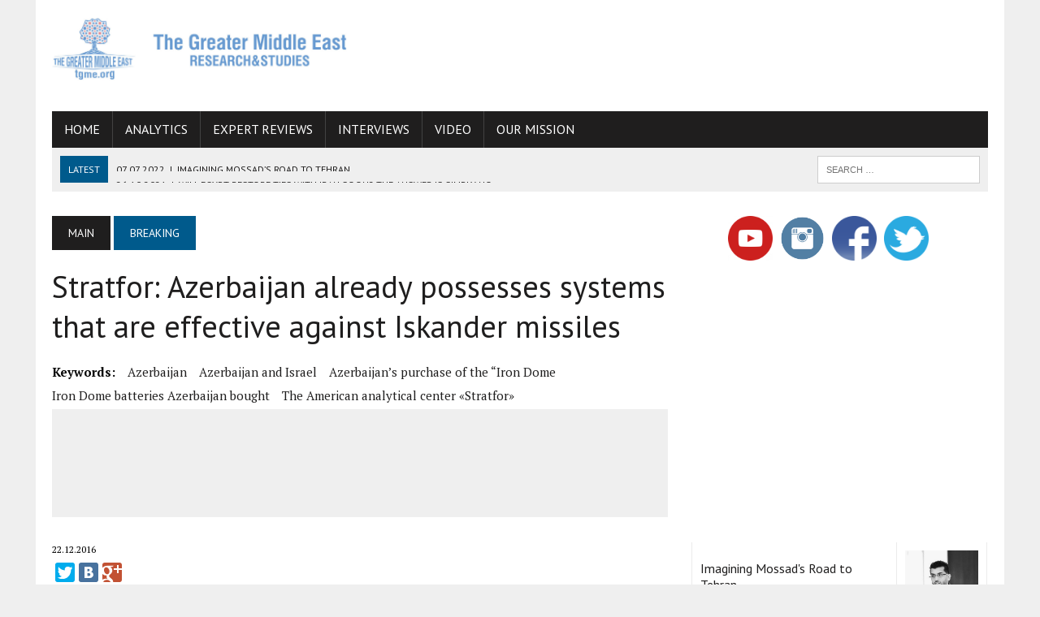

--- FILE ---
content_type: text/html; charset=UTF-8
request_url: https://tgme.org/2016/12/stratfor-azerbaijan-already-possesses-systems-that-are-effective-against-iskander-missiles/
body_size: 9168
content:
<!DOCTYPE html>
<html class="no-js" lang="en-GB">
<head>
<meta charset="UTF-8">

<meta name="keywords" content="Azerbaijan,Azerbaijan and Israel,Azerbaijan’s purchase of the “Iron Dome,Iron Dome batteries Azerbaijan bought,The American analytical center «Stratfor»,"/>
<meta name="description" content="The American analytical center «Stratfor» wrote about the news on Azerbaijan’s purchase of the “Iron Dome”.
Experts from the center question whether ..." />
<meta property="og:title" content="Stratfor: Azerbaijan already possesses systems that are effective against Iskander missiles"/>
<meta property="og:image" content=""/>
<meta property="og:site_name" content="The Greater Middle East - The Greater Middle East"/>
<meta property="og:description" content="The American analytical center «Stratfor» wrote about the news on Azerbaijan’s purchase of the “Iron Dome”.
Experts from the center question whether ..."/>


<meta name="site-verify" content="add9423b712839d6b721ac0cb241c902">
<title>Stratfor: Azerbaijan already possesses systems that are effective against Iskander missiles | The Greater Middle East</title>
<meta name="viewport" content="width=device-width, initial-scale=1.0">
<link rel="profile" href="https://gmpg.org/xfn/11" />
<link rel="pingback" href="https://tgme.org/xmlrpc.php" />
<link rel='dns-prefetch' href='//maxcdn.bootstrapcdn.com' />
<link rel='dns-prefetch' href='//fonts.googleapis.com' />
<link rel='dns-prefetch' href='//s.w.org' />
<link rel="alternate" type="application/rss+xml" title="The Greater Middle East &raquo; Feed" href="https://tgme.org/feed/" />
<link rel="alternate" type="application/rss+xml" title="The Greater Middle East &raquo; Comments Feed" href="https://tgme.org/comments/feed/" />
<link rel="alternate" type="application/rss+xml" title="The Greater Middle East &raquo; Stratfor: Azerbaijan already possesses systems that are effective against Iskander missiles Comments Feed" href="https://tgme.org/2016/12/stratfor-azerbaijan-already-possesses-systems-that-are-effective-against-iskander-missiles/feed/" />
		<script type="text/javascript">
			window._wpemojiSettings = {"baseUrl":"https:\/\/s.w.org\/images\/core\/emoji\/12.0.0-1\/72x72\/","ext":".png","svgUrl":"https:\/\/s.w.org\/images\/core\/emoji\/12.0.0-1\/svg\/","svgExt":".svg","source":{"concatemoji":"https:\/\/tgme.org\/wp-includes\/js\/wp-emoji-release.min.js?ver=5.3.10"}};
			!function(e,a,t){var n,r,o,i=a.createElement("canvas"),p=i.getContext&&i.getContext("2d");function s(e,t){var a=String.fromCharCode;p.clearRect(0,0,i.width,i.height),p.fillText(a.apply(this,e),0,0);e=i.toDataURL();return p.clearRect(0,0,i.width,i.height),p.fillText(a.apply(this,t),0,0),e===i.toDataURL()}function c(e){var t=a.createElement("script");t.src=e,t.defer=t.type="text/javascript",a.getElementsByTagName("head")[0].appendChild(t)}for(o=Array("flag","emoji"),t.supports={everything:!0,everythingExceptFlag:!0},r=0;r<o.length;r++)t.supports[o[r]]=function(e){if(!p||!p.fillText)return!1;switch(p.textBaseline="top",p.font="600 32px Arial",e){case"flag":return s([127987,65039,8205,9895,65039],[127987,65039,8203,9895,65039])?!1:!s([55356,56826,55356,56819],[55356,56826,8203,55356,56819])&&!s([55356,57332,56128,56423,56128,56418,56128,56421,56128,56430,56128,56423,56128,56447],[55356,57332,8203,56128,56423,8203,56128,56418,8203,56128,56421,8203,56128,56430,8203,56128,56423,8203,56128,56447]);case"emoji":return!s([55357,56424,55356,57342,8205,55358,56605,8205,55357,56424,55356,57340],[55357,56424,55356,57342,8203,55358,56605,8203,55357,56424,55356,57340])}return!1}(o[r]),t.supports.everything=t.supports.everything&&t.supports[o[r]],"flag"!==o[r]&&(t.supports.everythingExceptFlag=t.supports.everythingExceptFlag&&t.supports[o[r]]);t.supports.everythingExceptFlag=t.supports.everythingExceptFlag&&!t.supports.flag,t.DOMReady=!1,t.readyCallback=function(){t.DOMReady=!0},t.supports.everything||(n=function(){t.readyCallback()},a.addEventListener?(a.addEventListener("DOMContentLoaded",n,!1),e.addEventListener("load",n,!1)):(e.attachEvent("onload",n),a.attachEvent("onreadystatechange",function(){"complete"===a.readyState&&t.readyCallback()})),(n=t.source||{}).concatemoji?c(n.concatemoji):n.wpemoji&&n.twemoji&&(c(n.twemoji),c(n.wpemoji)))}(window,document,window._wpemojiSettings);
		</script>
		<style type="text/css">
img.wp-smiley,
img.emoji {
	display: inline !important;
	border: none !important;
	box-shadow: none !important;
	height: 1em !important;
	width: 1em !important;
	margin: 0 .07em !important;
	vertical-align: -0.1em !important;
	background: none !important;
	padding: 0 !important;
}
</style>
	<link rel='stylesheet' id='wp-block-library-css'  href='https://tgme.org/wp-includes/css/dist/block-library/style.min.css?ver=5.3.10' type='text/css' media='all' />
<link rel='stylesheet' id='mh-style-css'  href='https://tgme.org/wp-content/themes/mh_newsdesk/style.css?ver=1.1.2' type='text/css' media='all' />
<link rel='stylesheet' id='mh-font-awesome-css'  href='//maxcdn.bootstrapcdn.com/font-awesome/4.3.0/css/font-awesome.min.css' type='text/css' media='all' />
<link rel='stylesheet' id='mh-google-fonts-css'  href='//fonts.googleapis.com/css?family=PT+Serif:300,400,400italic,600,700|PT+Sans:300,400,400italic,600,700' type='text/css' media='all' />
<script type='text/javascript' src='https://tgme.org/wp-includes/js/jquery/jquery.js?ver=1.12.4-wp'></script>
<script type='text/javascript' src='https://tgme.org/wp-includes/js/jquery/jquery-migrate.min.js?ver=1.4.1'></script>
<script type='text/javascript' src='https://tgme.org/wp-content/themes/mh_newsdesk/js/scripts.js?ver=5.3.10'></script>
<link rel='https://api.w.org/' href='https://tgme.org/wp-json/' />
<link rel="EditURI" type="application/rsd+xml" title="RSD" href="https://tgme.org/xmlrpc.php?rsd" />
<link rel="wlwmanifest" type="application/wlwmanifest+xml" href="https://tgme.org/wp-includes/wlwmanifest.xml" /> 
<link rel='prev' title='Transsexual woman from Syria killed in Istanbul' href='https://tgme.org/2016/12/transsexual-woman-from-syria-killed-in-istanbul/' />
<link rel='next' title='Sergen Bahceci:Karlov’s assassin may well have been a lone wolf' href='https://tgme.org/2016/12/sergen-bahcecikarlovs-assassin-may-well-have-been-a-lone-wolf/' />
<meta name="generator" content="WordPress 5.3.10" />
<link rel="canonical" href="https://tgme.org/2016/12/stratfor-azerbaijan-already-possesses-systems-that-are-effective-against-iskander-missiles/" />
<link rel='shortlink' href='https://tgme.org/?p=14727' />
<link rel="alternate" type="application/json+oembed" href="https://tgme.org/wp-json/oembed/1.0/embed?url=https%3A%2F%2Ftgme.org%2F2016%2F12%2Fstratfor-azerbaijan-already-possesses-systems-that-are-effective-against-iskander-missiles%2F" />
<link rel="alternate" type="text/xml+oembed" href="https://tgme.org/wp-json/oembed/1.0/embed?url=https%3A%2F%2Ftgme.org%2F2016%2F12%2Fstratfor-azerbaijan-already-possesses-systems-that-are-effective-against-iskander-missiles%2F&#038;format=xml" />
<link rel="shortcut icon" href="https://tgme.org/wp-content/uploads/sites/2/2020/02/cropped-iconsss.png">
<!--[if lt IE 9]>
<script src="https://tgme.org/wp-content/themes/mh_newsdesk/js/css3-mediaqueries.js"></script>
<![endif]-->
<style type="text/css">
.header-nav, .header-sub, h1, h2, h3, h4, h5, h6, .breadcrumb, .footer-bottom, .widget-list li, .cat-item, .page_item, .menu-item, .button, .commentlist .vcard, .pagination, .mh-share-buttons { font-family: "PT Sans", sans-serif; }
</style>
<link rel="icon" href="https://tgme.org/wp-content/uploads/sites/2/2016/06/cropped-cropped-iconsss-32x32.png" sizes="32x32" />
<link rel="icon" href="https://tgme.org/wp-content/uploads/sites/2/2016/06/cropped-cropped-iconsss-192x192.png" sizes="192x192" />
<link rel="apple-touch-icon-precomposed" href="https://tgme.org/wp-content/uploads/sites/2/2016/06/cropped-cropped-iconsss-180x180.png" />
<meta name="msapplication-TileImage" content="https://tgme.org/wp-content/uploads/sites/2/2016/06/cropped-cropped-iconsss-270x270.png" />
<style>.content-grid-thumb img{width:100%;}
.content-grid-thumb{position:relative}
.content-grid-thumb .pla{
    position: absolute;
    width: 55px;
    left: calc( 50% - 27px );
    top: calc( 50% - 27px );
}
</style>

<script>
  (function(i,s,o,g,r,a,m){i['GoogleAnalyticsObject']=r;i[r]=i[r]||function(){
  (i[r].q=i[r].q||[]).push(arguments)},i[r].l=1*new Date();a=s.createElement(o),
  m=s.getElementsByTagName(o)[0];a.async=1;a.src=g;m.parentNode.insertBefore(a,m)
  })(window,document,'script','//www.google-analytics.com/analytics.js','ga');

  ga('create', 'UA-66680908-1', 'auto');
  ga('send', 'pageview');
  
</script>


<style>
.menu-item-427,.menu-item-13043 {float:right !important}
 .logo {display:none}
 .pds-pd-link {display: none !important}
 .pds-links {float: right;}
 .pds-box {width:99% !important;}
 @keyframes blink { 
   50% { border-color: #ff0000; } 
}
.pds-box{ /*or other element you want*/
    animation: blink .5s step-end infinite alternate;
}
.pds-admin-bar {display: none}
.yashare-auto-init{margin-bottom:10px}
</style>


<script async src="//pagead2.googlesyndication.com/pagead/js/adsbygoogle.js"></script>
<script>
  (adsbygoogle = window.adsbygoogle || []).push({
    google_ad_client: "ca-pub-9097913679349026",
    enable_page_level_ads: true
  });
</script>

<meta name="verify-admitad" content="1652447c77" />
</head>
<body class="post-template-default single single-post postid-14727 single-format-standard mh-right-sb">
<div id="mh-wrapper">
<header class="mh-header">
	<div class="header-wrap clearfix">
				<div class="mh-col mh-1-3 header-logo">
			<a href="https://tgme.org/" title="The Greater Middle East" rel="home">
<div class="logo-wrap" role="banner">
<img src="https://tgme.org/wp-content/uploads/sites/2/2021/04/cropped-web-01-1-scaled-1.jpg" height="327" width="1500" alt="The Greater Middle East" />
<div class="logo">
<h1 class="logo-title">The Greater Middle East</h1>
<h2 class="logo-tagline">The Greater Middle East</h2>
</div>
</div>
</a>
		</div>
		<aside class="mh-col mh-2-3"><div class="header-ad">			<div class="textwidget"><script async src="//pagead2.googlesyndication.com/pagead/js/adsbygoogle.js"></script>
<!-- english edition yuxari -->
<ins class="adsbygoogle"
     style="display:inline-block;width:728px;height:90px"
     data-ad-client="ca-pub-9097913679349026"
     data-ad-slot="4967465945"></ins>
<script>
(adsbygoogle = window.adsbygoogle || []).push({});
</script></div>
		</div></aside>	</div>
	<div class="header-menu clearfix">
		<nav class="main-nav clearfix">
			<div class="menu-menu-container"><ul id="menu-menu" class="menu"><li id="menu-item-187" class="menu-item menu-item-type-custom menu-item-object-custom menu-item-home menu-item-187"><a href="https://tgme.org/">Home</a></li>
<li id="menu-item-190" class="menu-item menu-item-type-taxonomy menu-item-object-category menu-item-190"><a href="https://tgme.org/category/analytics/">Analytics</a></li>
<li id="menu-item-191" class="menu-item menu-item-type-taxonomy menu-item-object-category menu-item-191"><a href="https://tgme.org/category/expert-reviews/">Expert Reviews</a></li>
<li id="menu-item-1415" class="menu-item menu-item-type-taxonomy menu-item-object-category menu-item-1415"><a href="https://tgme.org/category/interview/">Interviews</a></li>
<li id="menu-item-34972" class="menu-item menu-item-type-taxonomy menu-item-object-category menu-item-34972"><a href="https://tgme.org/category/video/">Video</a></li>
<li id="menu-item-188" class="menu-item menu-item-type-post_type menu-item-object-page menu-item-188"><a href="https://tgme.org/mission/">Our Mission</a></li>
</ul></div>		</nav>
		<div class="header-sub clearfix">
							<section id="ticker" class="news-ticker mh-col mh-2-3 clearfix">
			<span class="ticker-title">Latest</span>
		<ul class="ticker-content">			<li class="ticker-item">
				<a class="ticker-item-link" href="https://tgme.org/2022/07/imagining-mossads-road/" title="Imagining Mossad&#8217;s Road to Tehran">
					<span class="ticker-item-date">07.07.2022</span>
					<span class="ticker-item-separator">|</span>
					<span class="ticker-item-title">Imagining Mossad&#8217;s Road to Tehran</span>
				</a>
			</li>			<li class="ticker-item">
				<a class="ticker-item-link" href="https://tgme.org/2021/10/will-egypt-restore-ties-with-iran-soon-the-answer-is-simply-no/" title="Will Egypt restore ties with Iran soon? The answer is simply no">
					<span class="ticker-item-date">26.10.2021</span>
					<span class="ticker-item-separator">|</span>
					<span class="ticker-item-title">Will Egypt restore ties with Iran soon? The answer is simply no</span>
				</a>
			</li>			<li class="ticker-item">
				<a class="ticker-item-link" href="https://tgme.org/2021/09/inclusion-of-regional-allies-in-the-talks-on-the-iranian-nuclear-program-would-increase-the-chances-of-success/" title="Inclusion of regional allies in the talks on the Iranian nuclear program would increase the chances of success">
					<span class="ticker-item-date">08.09.2021</span>
					<span class="ticker-item-separator">|</span>
					<span class="ticker-item-title">Inclusion of regional allies in the talks on the Iranian nuclear program would increase the chances of success</span>
				</a>
			</li>			<li class="ticker-item">
				<a class="ticker-item-link" href="https://tgme.org/2021/09/armenia-iran-and-international-sanctions/" title="Armenia, Iran, and International Sanctions">
					<span class="ticker-item-date">06.09.2021</span>
					<span class="ticker-item-separator">|</span>
					<span class="ticker-item-title">Armenia, Iran, and International Sanctions</span>
				</a>
			</li>			<li class="ticker-item">
				<a class="ticker-item-link" href="https://tgme.org/2021/07/how-conflict-zones-from-afghanistan-to-the-caucasus-fuel-drug-trafficking/" title="How Conflict Zones From Afghanistan to the Caucasus Fuel Drug Trafficking">
					<span class="ticker-item-date">19.07.2021</span>
					<span class="ticker-item-separator">|</span>
					<span class="ticker-item-title">How Conflict Zones From Afghanistan to the Caucasus Fuel Drug Trafficking</span>
				</a>
			</li>	</ul>
</section>						<aside class="mh-col mh-1-3 header-search">
				<form role="search" method="get" class="search-form" action="https://tgme.org/">
				<label>
					<span class="screen-reader-text">Search for:</span>
					<input type="search" class="search-field" placeholder="Search &hellip;" value="" name="s" />
				</label>
				<input type="submit" class="search-submit" value="Search" />
			</form>			</aside>
		</div>
	</div>
</header><div class="mh-section mh-group">
	<div id="main-content" class="mh-content">
		<nav class="breadcrumb"><span itemscope itemtype="http://data-vocabulary.org/Breadcrumb"><a href="https://tgme.org" itemprop="url" class="bc-home"><span itemprop="title">Main</span></a></span> <span itemscope itemtype="http://data-vocabulary.org/Breadcrumb"><a href="https://tgme.org/category/breaking/" itemprop="url"><span itemprop="title">Breaking</span></a></span></nav>
					<article id="post-14727" class="post-14727 post type-post status-publish format-standard hentry category-breaking category-news tag-azerbaijan tag-azerbaijan-and-israel tag-azerbaijans-purchase-of-the-iron-dome tag-iron-dome-batteries-azerbaijan-bought tag-the-american-analytical-center-stratfor">
	<header class="entry-header clearfix">
		<h1 class="entry-title">Stratfor: Azerbaijan already possesses systems that are effective against Iskander missiles</h1>


		<div class="entry-tags clearfix"><span>Keywords:</span><a href="https://tgme.org/tag/azerbaijan/" rel="tag">Azerbaijan</a><a href="https://tgme.org/tag/azerbaijan-and-israel/" rel="tag">Azerbaijan and Israel</a><a href="https://tgme.org/tag/azerbaijans-purchase-of-the-iron-dome/" rel="tag">Azerbaijan’s purchase of the “Iron Dome</a><a href="https://tgme.org/tag/iron-dome-batteries-azerbaijan-bought/" rel="tag">Iron Dome batteries Azerbaijan bought</a><a href="https://tgme.org/tag/the-american-analytical-center-stratfor/" rel="tag">The American analytical center «Stratfor»</a></div>	</header>
				<div class="advertisement">
			<div class="sb-widget post-ad">			<div class="textwidget"><script async src="//pagead2.googlesyndication.com/pagead/js/adsbygoogle.js"></script>
<!-- GME english edition top -->
<ins class="adsbygoogle"
     style="display:inline-block;width:728px;height:90px"
     data-ad-client="ca-pub-9097913679349026"
     data-ad-slot="6723400742"></ins>
<script>
(adsbygoogle = window.adsbygoogle || []).push({});
</script></div>
		</div>		</div>
		<p class="entry-meta">
<span class="entry-meta-author vcard author" style="display:none">Posted By: <a class="fn" href="https://tgme.org/author/hajizade/">thegreatmiddleeast</a></span>
<span class="entry-meta-date updated">22.12.2016</span>
</p>


<script type="text/javascript" src="//yastatic.net/share/share.js" charset="utf-8"></script><div class="yashare-auto-init" data-yashareL10n="ru" data-yashareType="large" data-yashareQuickServices="twitter,facebook,vkontakte,gplus" data-yashareTheme="counter"></div>

	<div class="entry-content clearfix elvin">
		<!DOCTYPE html PUBLIC "-//W3C//DTD HTML 4.0 Transitional//EN" "http://www.w3.org/TR/REC-html40/loose.dtd">
<html><head></head><body><p style="text-align: justify;">The American analytical center «Stratfor» wrote about the news on Azerbaijan’s purchase of the “Iron Dome”.</p>
<p style="text-align: justify;">Experts from the center question whether this purchase will be useful. The article notes that just before Israeli Prime Minister, Russian Deputy Prime Minister Dmitry Rogozin, who oversees Moscow’s arms sales, was in Baku. Thus, <a href="https://tgme.org/?s=Azerbaijan">Azerbaijan</a> would have wanted to be forthcoming with <a href="https://tgme.org/?s=
Russia">Russia</a> about what kind of system it was buying from <a href="https://tgme.org/?s=
Israel">Israel</a> and, more importantly, whether it would challenge the military balance <a href="https://tgme.org/?s=
Moscow">Moscow</a> works to maintain between <a href="https://tgme.org/?s=Azerbaijan">Azerbaijan</a> and Armenia.</p>
<p style="text-align: justify;">However, according to experts of the center, the motivation behind the purchase is unclear: “<a href="https://tgme.org/?s=
Armenia">Armenia</a> had recently acquired Iskander ballistic missiles, greatly increasing its military capabilities, but the Iron Dome batteries would be useless against the high-flying Iskanders. <a href="https://tgme.org/?s=Azerbaijan">Azerbaijan</a> already possesses S-300 and Barack-8 systems that are effective against Iskander missiles.</p>
<p style="text-align: justify;">Moreover, it is unclear how many Iron Dome batteries <a href="https://tgme.org/?s=Azerbaijan">Azerbaijan</a> bought. <a href="https://tgme.org/?s=
Israel">Israel</a>, for instance, owns 10 Iron Dome batteries, which can cost up to $50 million each, with rockets estimated to cost $100,000 each. It was assumed that financial limitations would prevent <a href="https://tgme.org/?s=Azerbaijan">Azerbaijan</a> from buying many batteries. But considering reports that recent arms deals between <a href="https://tgme.org/?s=
Israel">Israel</a> and <a href="https://tgme.org/?s=Azerbaijan">Azerbaijan</a> have totaled $5 billion, <a href="https://tgme.org/?s=Azerbaijan">Azerbaijan</a> could have bought several batteries”, – the article says.</p><script defer src="https://static.cloudflareinsights.com/beacon.min.js/vcd15cbe7772f49c399c6a5babf22c1241717689176015" integrity="sha512-ZpsOmlRQV6y907TI0dKBHq9Md29nnaEIPlkf84rnaERnq6zvWvPUqr2ft8M1aS28oN72PdrCzSjY4U6VaAw1EQ==" data-cf-beacon='{"version":"2024.11.0","token":"dfa63f32d34240daa356e744b326927e","r":1,"server_timing":{"name":{"cfCacheStatus":true,"cfEdge":true,"cfExtPri":true,"cfL4":true,"cfOrigin":true,"cfSpeedBrain":true},"location_startswith":null}}' crossorigin="anonymous"></script>
</body></html>
	</div>
			<div style="display: none" class="advertisement">
			<div class="sb-widget post-ad">			<div class="textwidget"></div>
		</div>		</div>
	</article>																																		<h4 class="widget-title related-content-title"><span>Related news</span></h4>
			<div class="related-content clearfix">
									<article class="mh-col mh-1-4 content-grid post-27945 post type-post status-publish format-standard hentry category-no-cat tag-azerbaijan tag-eu">
	<div class="content-thumb content-grid-thumb">
		<a href="https://tgme.org/2018/01/eu-to-assist-in-improving-farm-data-monitoring-system-in-azerbaijan/" title="EU to assist in improving farm data monitoring system in Azerbaijan"><img src="https://tgme.org/wp-content/themes/mh_newsdesk/images/placeholder-content-grid.jpg" alt="No Picture" /></a>
	</div>
			<p class="entry-meta"><span><a href="https://tgme.org/category/no-cat/" rel="category tag">No category</a></span></p>
		<h3 class="content-grid-title"><a href="https://tgme.org/2018/01/eu-to-assist-in-improving-farm-data-monitoring-system-in-azerbaijan/" title="EU to assist in improving farm data monitoring system in Azerbaijan" rel="bookmark">EU to assist in improving farm data monitoring system in Azerbaijan</a></h3>
</article>
<hr class="mh-separator content-grid-separator">									<article class="mh-col mh-1-4 content-grid post-14877 post type-post status-publish format-standard hentry category-news tag-anti-armenia-team tag-azerbaijan tag-azerbaijani-cyber-group-anti-armenia-team tag-azerbaijani-hackers tag-hackers tag-ministry-of-foreign-affairs-of-armenia">
	<div class="content-thumb content-grid-thumb">
		<a href="https://tgme.org/2016/12/azerbaijani-hackers-broke-into-emails-of-about-5-thousand-armenians/" title="Azerbaijani hackers broke into emails of about 5 thousand Armenians"><img src="https://tgme.org/wp-content/themes/mh_newsdesk/images/placeholder-content-grid.jpg" alt="No Picture" /></a>
	</div>
			<p class="entry-meta"><span><a href="https://tgme.org/category/news/" rel="category tag">News</a></span></p>
		<h3 class="content-grid-title"><a href="https://tgme.org/2016/12/azerbaijani-hackers-broke-into-emails-of-about-5-thousand-armenians/" title="Azerbaijani hackers broke into emails of about 5 thousand Armenians" rel="bookmark">Azerbaijani hackers broke into emails of about 5 thousand Armenians</a></h3>
</article>
<hr class="mh-separator content-grid-separator">									<article class="mh-col mh-1-4 content-grid post-26896 post type-post status-publish format-standard hentry category-analytics category-breaking tag-azerbaijan tag-iran tag-russia">
	<div class="content-thumb content-grid-thumb">
		<a href="https://tgme.org/2017/12/will-iran-russia-find-solution-to-caspian-dilemma/" title="Will Iran, Russia find solution to Caspian dilemma?"><img src="https://tgme.org/wp-content/themes/mh_newsdesk/images/placeholder-content-grid.jpg" alt="No Picture" /></a>
	</div>
			<p class="entry-meta"><span><a href="https://tgme.org/category/analytics/" rel="category tag">Analytics</a>, <a href="https://tgme.org/category/breaking/" rel="category tag">Breaking</a></span></p>
		<h3 class="content-grid-title"><a href="https://tgme.org/2017/12/will-iran-russia-find-solution-to-caspian-dilemma/" title="Will Iran, Russia find solution to Caspian dilemma?" rel="bookmark">Will Iran, Russia find solution to Caspian dilemma?</a></h3>
</article>
<hr class="mh-separator content-grid-separator">									<article class="mh-col mh-1-4 content-grid post-5668 post type-post status-publish format-standard hentry category-news tag-azerbaijan tag-azeri-turks tag-great-middle-east tag-iran tag-london tag-middle-east tag-south-azerbaijan tag-turkey">
	<div class="content-thumb content-grid-thumb">
		<a href="https://tgme.org/2016/07/turmoil-in-iran-moved-to-provinces-with-an-azeri-turkish-majority/" title="Turmoil in Iran moved to provinces with an Azeri Turkish majority"><img src="https://tgme.org/wp-content/themes/mh_newsdesk/images/placeholder-content-grid.jpg" alt="No Picture" /></a>
	</div>
			<p class="entry-meta"><span><a href="https://tgme.org/category/news/" rel="category tag">News</a></span></p>
		<h3 class="content-grid-title"><a href="https://tgme.org/2016/07/turmoil-in-iran-moved-to-provinces-with-an-azeri-turkish-majority/" title="Turmoil in Iran moved to provinces with an Azeri Turkish majority" rel="bookmark">Turmoil in Iran moved to provinces with an Azeri Turkish majority</a></h3>
</article>
<hr class="mh-separator content-grid-separator">							</div>
												<div class="comments-wrap">
<h4 class="comment-section-title"><span class="comment-count">Be the first to comment</span> <span class="comment-count-more">at "Stratfor: Azerbaijan already possesses systems that are effective against Iskander missiles"</span></h4>
</div>
	<div id="respond" class="comment-respond">
		<h3 id="reply-title" class="comment-reply-title">Write your comment <small><a rel="nofollow" id="cancel-comment-reply-link" href="/2016/12/stratfor-azerbaijan-already-possesses-systems-that-are-effective-against-iskander-missiles/#respond" style="display:none;">Cancel reply</a></small></h3><p class="must-log-in">You must be <a href="https://tgme.org/wp-login.php?redirect_to=https%3A%2F%2Ftgme.org%2F2016%2F12%2Fstratfor-azerbaijan-already-possesses-systems-that-are-effective-against-iskander-missiles%2F">logged in</a> to post a comment.</p>	</div><!-- #respond -->
	<p class="akismet_comment_form_privacy_notice">This site uses Akismet to reduce spam. <a href="https://akismet.com/privacy/" target="_blank" rel="nofollow noopener">Learn how your comment data is processed</a>.</p>			</div>
	<aside class="mh-sidebar">
	<div class="sb-widget clearfix">			<div class="textwidget"><div style="clear:both;width: 255px;
    padding-right: 30px;
    margin: 0 auto;">

<div style="margin-left: 5px;display: inline;">
<a href="https://www.youtube.com/channel/UC_f-hy-Q5PHnYLp3KatcHDg"><img src="https://tgme.org/wp-content/uploads/sites/2/2020/02/youtube-512-150x150.png" style="width:55px"></a></div>


<div style="margin-left: 5px;display: inline;">
<a href="https://www.instagram.com/thegreatermiddleeast"><img src="https://tgme.org/wp-content/uploads/2016/06/instagram-flat-icon-circle-image.png" style="width:55px"></a></div>

<div style="margin-left: 5px;display: inline;">
<a href="https://www.facebook.com/TheGreaterMiddleEast/ 

"><img src="https://tgme.org/wp-content/uploads/2016/06/facebook-icon.png" style="width:55px"></a></div>

<div style="margin-left: 5px;display: inline;">
<a href="https://twitter.com/GMiddleEast "><img src="https://tgme.org/wp-content/uploads/2016/06/twitter-icon.png" style="width:55px"></a></div>
</div></div>
		</div><div class="sb-widget clearfix">			<div class="textwidget"><script async src="//pagead2.googlesyndication.com/pagead/js/adsbygoogle.js"></script>
<!-- Middle east kvadrat -->
<ins class="adsbygoogle"
     style="display:inline-block;width:336px;height:280px"
     data-ad-client="ca-pub-9097913679349026"
     data-ad-slot="9075632343"></ins>
<script>
(adsbygoogle = window.adsbygoogle || []).push({});
</script></div>
		</div><div class="sb-widget clearfix">			<div class="textwidget"><div><table ><tr style="background:white"><td style="text-align:left">
	<h5><a href="https://tgme.org/2022/07/imagining-mossads-road/">Imagining Mossad's Road to Tehran</a></h5>

<p>In the Intelligence Community (IC), covert action is the key activity operates to affect the political, economic or military conditions in a...</p>
	</td><td style="width:90px"><img src="
https://tgme.org/wp-content/uploads/sites/2/2020/05/photo.png
">
<p><a href="https://tgme.org/columnist/mohammad-s-alzoubi"><b>Mohammad S. Alzou’bi</b></a></p>
	</td></tr><tr style="background:white"><td style="text-align:left">
	<h5><a href="https://tgme.org/2021/06/information-wars-and-disinformation-campaigns-as-important-tools-of-international-politics/">Information Wars and Disinformation campaigns as Important Tools of International Politics</a></h5>

<p>People tried to manipulate each other since ancient times, and various methods were used for these purposes, such as fear of curses, natural...</p>
	</td><td style="width:90px"><img src="
https://tgme.org/wp-content/uploads/sites/2/2019/05/44727307_2441486862534049_1955010448180903936_o.jpg
">
<p><a href="https://tgme.org/columnist/ali-hajizade"><b>Ali Hajizade</b></a></p>
	</td></tr><tr style="background:white"><td style="text-align:left">
	<h5><a href="https://tgme.org/2020/07/how-hezbollahi-shifting-and-multiple-identities-will-impact-its-future/">How Hezbollahi Shifting and Multiple Identities Will Impact its Future?</a></h5>

<p>Hezbollah is usually treated by scholars as having multiple identities, which sometimes clash or overlap with one another, including its res...</p>
	</td><td style="width:90px"><img src="
https://tgme.org/wp-content/uploads/sites/2/2020/07/IMG_1283.jpg
">
<p><a href="https://tgme.org/columnist/abdullah-a-bin-asakir"><b>Abdullah A. Bin Asakir</b></a></p>
	</td></tr><tr style="background:white"><td style="text-align:left">
	<h5><a href="https://tgme.org/2019/06/is-a-war-between-the-us-and-iran-on-the-way/">Is a war between the US and Iran on the way?</a></h5>

<p>One of the most discussed issues by most people during one year period has been the possibility of the occurrence of a military confrontatio...</p>
	</td><td style="width:90px"><img src="
https://tgme.org/wp-content/uploads/sites/2/2018/07/Mirali-Agayev-2.jpg
">
<p><a href="https://tgme.org/columnist/miraliagayev"><b>Mirali Agayev</b></a></p>
	</td></tr><tr style="background:white"><td style="text-align:left">
	<h5><a href="https://tgme.org/2019/04/democracy-carried-through-pain-and-tears/">Democracy carried through pain and tears</a></h5>

<p>The World has been watching American President Donald Trump's pro-Israel decisions for days and weeks. It looks like Trump is acting like an...</p>
	</td><td style="width:90px"><img src="
https://tgme.org/wp-content/uploads/sites/2/2018/08/IMG_9060.jpg
">
<p><a href="https://tgme.org/columnist/ismail-okan"><b>Ismail Okan</b></a></p>
	</td></tr><tr style="background:white"><td style="text-align:left">
	<h5><a href="https://tgme.org/2019/03/how-to-propagandise-an-attack-successfully/">How To Propagandise An Attack Successfully</a></h5>

<p>Once again, the territory of the Middle East is not left alone by the self-seeker president of the US. The accord which officially confirms ...</p>
	</td><td style="width:90px"><img src="
https://tgme.org/wp-content/uploads/sites/2/2019/03/Zehra-Safa.jpg
">
<p><a href="https://tgme.org/columnist/zehrasafa"><b>Zehra Safa</b></a></p>
	</td></tr><tr style="background:white"><td style="text-align:left">
	<h5><a href="https://tgme.org/2018/07/israel-the-innovative-state-and-pakistani-politics/">Israel: The innovative State and Pakistani Politics</a></h5>

<p>The world media is in a rush to condemn Israel for anything that goes wrong in Gaza or in the Palestinian Authority. Muslims also blame Isra...</p>
	</td><td style="width:90px"><img src="
https://tgme.org/wp-content/uploads/sites/2/2018/07/Noor-Dahri-ICT__01__01.jpg
">
<p><a href="https://tgme.org/columnist/noor-dahri-ict__01__01"><b>Noor Dahri</b></a></p>
	</td></tr><tr style="background:white"><td style="text-align:left">
	<h5><a href="https://tgme.org/2018/04/torture-fears-for-500-protesters-detained-by-the-iranian-regime-including-women-and-children/">Torture fears for 500+ protesters detained by the Iranian regime, including women and children</a></h5>

<p>Concerns are growing for the well-being of two of the Ahwazi Arab women who were detained along with hundreds of other protesters by the Ira...</p>
	</td><td style="width:90px"><img src="
https://tgme.org/wp-content/uploads/sites/2/2018/04/Rahim-Hamid.jpg
">
<p><a href="https://tgme.org/columnist/rahim-hamid"><b>Rahim Hamid</b></a></p>
	</td></tr></table>
<p align="center"><a href="https://tgme.org/category/columns/"><b>More+</b></a></p>
</div>
</div>
		</div><div class="sb-widget clearfix">			<div class="textwidget"><script type="text/javascript" src="https://www.gstatic.com/swiffy/v8.0/runtime.js"></script>
  <script type="text/javascript" src="https://tgme.org/wp-content/uploads/ads/en.js"></script>
  <a href="https://tgme.org/subscription-page/">
    <div id="swiffycontainer" style="width: 373px; height: 344px">
    </div>
</a>
    <script>
      
      var stage = new swiffy.Stage(document.getElementById('swiffycontainer'),
          swiffyobject, {});
      
      stage.start();
    </script></div>
		</div></aside>
</div>
</div>
<footer class="mh-footer">
		<div class="wrapper-inner clearfix">
			</div>
	<div class="footer-bottom">
		<div class="wrapper-inner clearfix">
<p>Copyright 2015 © All rights reserved. Part of <a href="http://hajizadegroup.com">Hajizade Group</a>. </p>
						</div>
	</div>
</footer>
<script type='text/javascript' src='https://tgme.org/wp-includes/js/comment-reply.min.js?ver=5.3.10'></script>
<script type='text/javascript' src='https://tgme.org/wp-includes/js/wp-embed.min.js?ver=5.3.10'></script>
 
<!-- Go to www.addthis.com/dashboard to customize your tools -->
<script type="text/javascript" src="//s7.addthis.com/js/300/addthis_widget.js#pubid=ra-575bda7fb9879503"></script>

	
<style>
	 @media(min-width:768px){
		.mh-section-video{
			display:block;column-count:2;
		}
	}
  </style>



</body>
</html>

--- FILE ---
content_type: text/html; charset=utf-8
request_url: https://www.google.com/recaptcha/api2/aframe
body_size: 267
content:
<!DOCTYPE HTML><html><head><meta http-equiv="content-type" content="text/html; charset=UTF-8"></head><body><script nonce="pY4Yr5I9gFPQzikc7MxrdA">/** Anti-fraud and anti-abuse applications only. See google.com/recaptcha */ try{var clients={'sodar':'https://pagead2.googlesyndication.com/pagead/sodar?'};window.addEventListener("message",function(a){try{if(a.source===window.parent){var b=JSON.parse(a.data);var c=clients[b['id']];if(c){var d=document.createElement('img');d.src=c+b['params']+'&rc='+(localStorage.getItem("rc::a")?sessionStorage.getItem("rc::b"):"");window.document.body.appendChild(d);sessionStorage.setItem("rc::e",parseInt(sessionStorage.getItem("rc::e")||0)+1);localStorage.setItem("rc::h",'1769993308095');}}}catch(b){}});window.parent.postMessage("_grecaptcha_ready", "*");}catch(b){}</script></body></html>